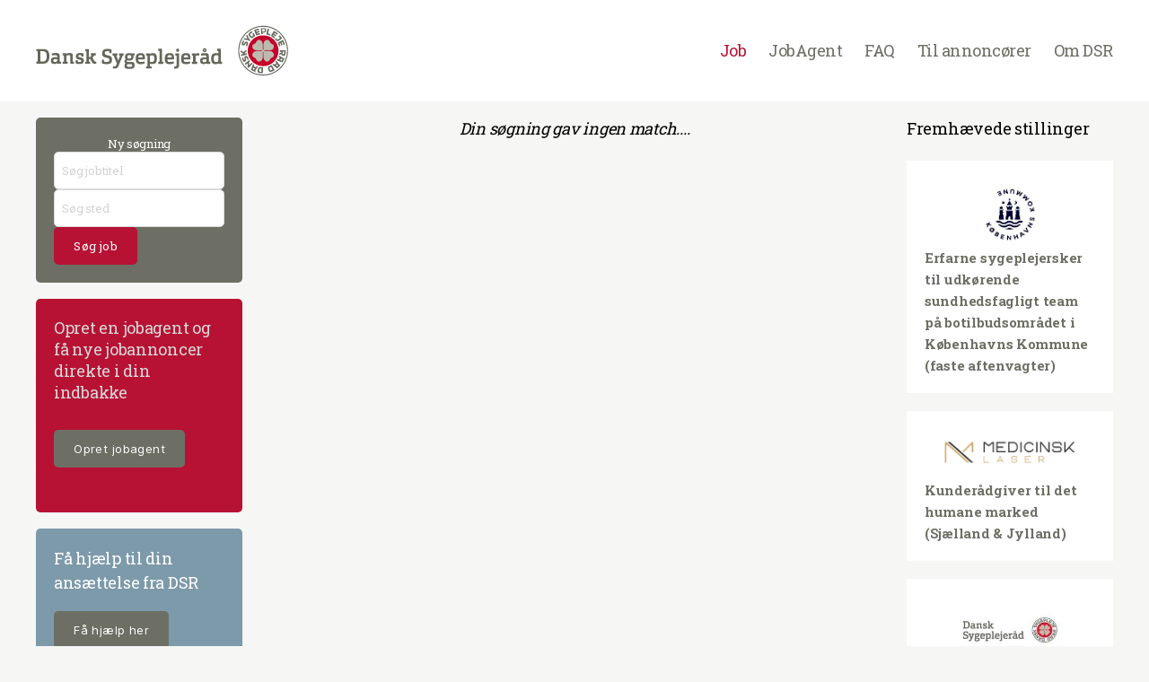

--- FILE ---
content_type: text/css
request_url: https://job.dsr.dk/wp-content/themes/twentytwenty-child/style.css?ver=1.0.9
body_size: 3301
content:
/*
Theme Name: Twenty Twenty Child
Theme URL: https://dbjob.dk/
Description: Twenty Twenty Child Theme
Author: SR
Author URL: https://dbjob.dk/
Template: twentytwenty
Version: 1.0.9
Text Domain: twentytwenty-child
*/




/*
    generiske basis
    generiske
    top og footer
    leftwidget
    rightwidget
    indhold - forside
    jobsøgningsbox - simple
    jobsøgningsbox - advanced - jobagent box
    box til jobagent
    jobbox - liste af job efter søgning
    jobdetaljer
    Søgning med forslag
    jobrullator
    jobrotator


*/





/*******************************
*
*   generiske basis
*
*******************************/

:root {
    --dbjBasisBack: rgb(246,246,245);
    --dbjPrimary: rgb(109,111,100); /* brun */
    --dbjPrimarySecondary: white;
    --dbjSecondary: rgb(183,18,52);
    --dbjFooter: rgb(177,179,179);
    --dbjYellow: rgb(183,18,52);
    --dbjBokse: white;
    --dbjTxtPrimary: rgb(101,101,101);
    --dbjTxtSecondary: rgb(109,111,100);
    --contentWidth: 640px;
    --contentWiderWidth: 740px;
    --defaultFontSize: 1.3rem;
    --font-family: 'Roboto Slab', serif;
}

body.custom-background {
    background-color: var(--dbjBasisBack) !important;
}

body, input {
    font-family: var(--font-family);
    color: #58585a;
}



::placeholder {
    color:lightgray;
}
/*   body:not(.overlay-header) .primary-menu > li > a, body:not(.overlay-header) .primary-menu > li > .icon, .modal-menu a, .footer-menu a, .footer-widgets a, #site-footer .wp-block-button.is-style-outline, .wp-block-pullquote:before, .singular:not(.overlay-header) .entry-header a, .archive-header a, .header-footer-group .color-accent, .header-footer-group .color-accent-hover:hover {
        color: rgb(88,88,90) !important;
    }
    
    .modal-menu a{
        padding-top: 1rem;
        padding-bottom:1rem;
    }
    
    
    
    @media (min-width:700px){
        .modal-menu > li > .ancestor-wrapper > a{
            padding-top: 1rem;
            padding-bottom:1rem;
        }
    }
    
    .primary-menu, .primary-menu .menu-item{
        margin-top:0 !important;
    }*/
/****************************************************
*
*              generiske
*
******************************************************/

h1 {
    font-size:2.4rem;
}
h2 {
    font-size: 2.1rem;
}
h3 {
    font-size: 1.8rem;
}


 #site-footer, .menu-modal, .menu-modal-inner, .search-modal-inner, .archive-header, .singular .entry-header, .singular .featured-media:before, .wp-block-pullquote:before {
    background-color: var(--dbjPrimary);
}
#site-header, .footer-nav-widgets-wrapper {
    background-color: var(--dbjPrimarySecondary) !important;
}

#site-footer {
    background-color: var(--dbjFooter) !important;
}

.footer-top-visible .footer-nav-widgets-wrapper, .footer-top-hidden #site-footer {
    margin-top: 0;
}


/* links */
.color-accent, .color-accent-hover:hover, .color-accent-hover:focus, :root .has-accent-color, .has-drop-cap:not(:focus)::first-letter, .wp-block-button.is-style-outline, a {
    color: var(--dbjPrimary) !important;
}

.modal-menu > li > .ancestor-wrapper > a {
    font-weight:normal;
    
}
.modal-menu li.current-menu-item > .ancestor-wrapper > a {
    text-decoration: none;
}

.dbj-margin {
    margin: 1em auto;
}

/* menu */
/*body:not(.overlay-header) .primary-menu > li > a, body:not(.overlay-header) .primary-menu > li > .icon, .modal-menu a, .footer-menu a, .footer-widgets a, #site-footer .wp-block-button.is-style-outline, .wp-block-pullquote::before, .singular:not(.overlay-header) .entry-header a, .archive-header a, .header-footer-group .color-accent, .header-footer-group .color-accent-hover:hover {
    color: rgb(42,131,126);
}*/
/* knapper i content */
button:not(.toggle), .button, .faux-button, .wp-block-button__link, .wp-block-file .wp-block-file__button, input[type="button"], input[type="reset"], input[type="submit"], .bg-accent, .bg-accent-hover:hover, .bg-accent-hover:focus, :root .has-accent-background-color, .comment-reply-link {
    /*color: rgb(42,131,126);*/
    background-color: var(--dbjPrimary) !important;
    border-radius: 5px;
    padding: 1em 1.7em;
    font-size: 1.2rem;
}

button:focus, button:hover, .button:focus, .button:hover, .faux-button:focus, .faux-button:hover, .wp-block-button .wp-block-button__link:focus, .wp-block-button .wp-block-button__link:hover, .wp-block-file .wp-block-file__button:focus, .wp-block-file .wp-block-file__button:hover, input[type="button"]:focus, input[type="button"]:hover, input[type="reset"]:focus, input[type="reset"]:hover, input[type="submit"]:focus, input[type="submit"]:hover {
    text-decoration:none;
}
/* ikoner og knapper i footer */
/*.social-icons a, #site-footer button:not(.toggle), #site-footer .button, #site-footer .faux-button, #site-footer .wp-block-button__link, #site-footer .wp-block-file__button, #site-footer input[type="button"], #site-footer input[type="reset"], #site-footer input[type="submit"] {
background-color: rgb(42,131,126);
color: white;
}*/


input[type="submit"] {
    text-transform: none;
    font-weight: normal;
}

.dbj_linkButton {
    background-color: var(--dbjPrimary);
    color: rgb(239,238,244) !important;
    padding: 0.8em 1.3em;
    text-decoration: none;
    border-radius: 5px;
}

.dbj_linkButton_Secondary {
    background-color: var(--dbjSecondary);
    color: rgb(239,238,244) !important;
    padding: 0.8em 1.3em;
    text-decoration: none;
    border-radius: 5px;
}

.dbjHeader {
    margin: 0 auto 20px;
    font-size: 3rem;
    text-align:center;
}

.dbj_headerBox {
    background-color: var(--dbjPrimary);
    width: 230px;
    padding: 20px;
    border-radius: 5px;
    color: white;
    font-size: 13px;
    font-weight: bold;
    text-align: center;
    /*letter-spacing:1px;*/
}


.dbj_fullwidth_area {
    padding-top: 4rem;
}

.dbj_largebold {
    font-size: 18px;
    font-weight: 700;
}

.dbj_small_tm {
    margin-top:10px;
}


.dbj_whitebox {
    padding: 20px;
    background-color: var(--dbjBokse);
    font-size: 1.5rem;
}

    .dbj_whitebox input[type=email] {
        border-radius: 5px;
        padding: 1.1rem 0.8rem;
        font-size: 1.3rem;
    }
    .dbj_whitebox form div {
        padding-bottom:10px;
    }
    /*.dbj_fullwidth_area {
    width: 100%;
    max-width: 100%;
}*/
    /*.dbj_fullwidth_area .xentry-content > div {
    width: calc(100% - 8rem);
    max-width: 100%;
}*/
/****************************************************
*
*       top og footer
*
******************************************************/

.menu-item a, .footer-copyright a, .powered-by-wordpress a, .to-the-top {
    color: var(--dbjTxtSecondary) !important;
}

.primary-menu li.current-menu-item > a {
    text-decoration: none !important;
    color: var(--dbjYellow) !important;
}

    .toggle-inner .toggle-text {
        font-size: 1.8rem;
        font-weight:normal;
    }


@media (min-width: 1000px) {
    .header-toggles {
        display: none !important;
    }
}
/****************************************************
*
*       leftwidget
*
******************************************************/
.dbj_leftWidget {
    clear:both;
}

    /*------------media -------------*/
    @media only screen and (min-width: 1100px) {
        .dbj_leftWidget {
            float: right;
        }
    }
/****************************************************
*
*       rightwidget
*
******************************************************/

.dbj_rightWidget {
    margin: 1em auto;
}

/****************************************************
*
*       indhold - forside
*
******************************************************/
    /* billede i top */
    .dbj_searchBgImage {
        height: 370px;
        overflow: hidden;
    }
.dbj_searchBgImage img {
    width: 100%;
    min-width:1650px;
}
.dbj_searchBgImage .featured-media-inner {
    max-width: 100%;
    left: 0;
}


.dbj_searchBackgroundImage {
    height: 370px;
    background-position-x: center;
    background-size: cover;
    background-repeat-x: repeat;
    /*padding-top: 78px;*/
    display: flex;
    align-items: center;
}


/****************************************************
*
*       jobsøgningsbox - simple
*
******************************************************/


/* den omgivende div */
.dbj_jobSearchBox {
    margin: 0 auto;
    width: var(--contentWidth);
    background-color: var(--dbjPrimary);
    padding: 20px;
    /*opacity: 0.95;*/
    border-radius: 5px;
    min-height:121px;
}

    .dbj_jobSearchBox form {
        display: flex;
        column-gap: 10px;
        justify-content: space-between;
    }

        .dbj_jobSearchBox form > div {
            flex-grow:1;
        }
            .dbj_jobSearchBox form > div:last-of-type {
                flex-grow: unset;
            }

/* søgeknappen */
.dbj_jobSearchBox form input[type="submit"] {
    background-color: var(--dbjSecondary) !important;

}


    .dbj_jobSearchBox input[type="text"] {
        border-radius: 5px;
        padding: 1.1rem 0.8rem;
        font-size: 1.3rem;
        
    }

.dbj_miniTxt, .dbj_miniTxt a {
    font-size: 1.2rem;
    color: var(--dbjBokse) !important;
    text-align: left;
}
    .dbj_miniTxt a {
        text-decoration:none;
    }

.dbj_faneblad {
    position: relative;
    top:-20px;
}
    .dbj_faneblad > div {
        position: absolute;
        bottom:0;
        display: flex;
        column-gap: 5px;
    }

    .dbj_faneblad .dbj_faneblad_active {
        padding: 10px 20px;
        border-radius: 5px 5px 0 0;
        background-color: var(--dbjPrimary);
        cursor:pointer;
    }

    .dbj_faneblad .dbj_faneblad_inactive {
        padding: 10px 20px;
        border-radius: 5px 5px 0 0;
        background-color: var(--dbjBokse);
        /*opacity: 0.8;*/
        color: black;
        cursor: pointer;
    }

.dbj_faneomr_js {
    position:relative;
}

    .dbj_faneomr_js .dbj_absolute {
        position: absolute;
        background-color: var(--dbjPrimary);
        width: var(--contentWidth);
        padding: 0px 20px 20px;
        left: -20px;
        border-radius: 5px;
    }
/*------------media -------------*/
@media only screen and (max-width: 640px) {
    .dbj_jobSearchBox {
        width: 100%;
    }
    .dbj_jobSearchBox form {
        flex-direction:column;
    }
}


/****************************************************
*
*       jobsøgningsbox - advanced
*       jobagent box
*
******************************************************/

.dbj_boxtype_advanced, .dbj_jobagentBox {
    padding: 20px;
    width: 230px;
    border-radius: 5px;
}

.dbj_boxtype_advanced {
    background-color: var(--dbjPrimary);
    text-transform: uppercase;
    /*letter-spacing:1px;*/
    font-weight: 700;
}


    /* søgeknappen */
    .dbj_boxtype_advanced form input[type="submit"] {
        background-color: var(--dbjSecondary) !important;
    }


    .dbj_boxtype_advanced input[type="text"] {
        border-radius: 5px;
        padding: 1.1rem 0.8rem;
        font-size: 1.3rem;
    }

    .dbj_boxtype_advanced form {
        display: flex;
        flex-direction: column;
        align-items: end;
        gap: 10px;
    }

    .dbj_boxtype_advanced form > div {
        width: 100%;
    }

    .dbj_boxtype_advanced header {
        font-size: var(--defaultFontSize);
        width: 100%;
        text-align: center;
        color: var(--dbjBokse);
    }

/*------------media -------------*/
@media only screen and (max-width: 1100px) {
    .dbj_boxtype_advanced, .dbj_jobagentBox {
        width: 100%;
        max-width: var(--contentWiderWidth);
        margin: 0 auto;
    }
    .dbj_boxtype_advanced header {
        display: none;
    }

    .dbj_boxtype_advanced form {
            flex-direction: row;
            justify-content:center;
    }
       
}
@media only screen and (max-width: 400px) {
        .dbj_boxtype_advanced form {
            flex-direction: column;
        }
}

/****************************************************
*
*       box til jobagent
*
******************************************************/

.dbj_jobagentBox {
    background-color: var(--dbjYellow);
}
        
/****************************************************
*
*       jobbox - liste af job efter søgning
*
******************************************************/
.dbj_joblist_main {
    display: flex;
    justify-content: center;
    gap: 20px;
}

    .dbj_joblist_main >div {
        flex:1;
    }

.dbj_jobJobliste {
    margin: 1em auto;
    width: var(--contentWiderWidth);
}


.dbj_jobbox {
    display:flex;
    margin-bottom:20px;
}

.dbj_jobbox div {
    background-color: var(--dbjBokse);
    
}

    /* logo */
.dbj_joblogo {
    padding: 20px;
    min-width: 150px;
    order: 2;
    /*background-color: red !important;*/
    flex-basis: content;
}
    .dbj_joblogo img{
        max-width:110px; /*dbj_joblogo - padding */
    }

    /* jobindhold */
.dbj_jobbet {
    flex-grow: 1;
    font-size: 1.3rem;
    padding: 20px;
}

    .dbj_jobbet div {
        margin-bottom:15px;
    }

    

.dbj_jobHeadline a{
    text-decoration: none;
    text-transform: uppercase;
    color: var(--dbjTxtPrimary) !important;
    font-weight: bold;
}

.dbj_jobHeadline {
    display:block;
    font-size:1.7rem;
}

.dbj_paginationNavigation {
    display: flex;
    justify-content: center;
    align-items: center;
}

    .dbj_paginationNavigation .dbj_nav {
        width: 40px;
    }

    .dbj_paginationNavigation .cls-1 {
        fill: #fff;
    }

    .dbj_paginationNavigation .cls-1, .cls-2 {
        stroke: #000;
        stroke-miterlimit: 10;
        stroke-width: 2.13px;
    }
    .dbj_paginationNavigation .cls-2 {
        fill: none;
    }

/*------------media -------------*/
@media only screen and (max-width: 1100px) {
    .dbj_joblist_main, .dbj_jobbox {
        /*background-color: red;*/
        flex-direction: column;
    }

    .dbj_joblist_main {
        align-items: stretch;
    }

    
}
@media only screen and (max-width: 640px) {
    

    .dbj_jobJobliste {
        width: 100%;
    }
}

/****************************************************
*
*       jobdetaljer
*
******************************************************/

.dbj_jobdetails {
    padding: 20px;
    background-color: var(--dbjBokse);
    font-size: 1.3rem;
}

    .dbj_jobdetails .dbj_jobdetailsLogo {
        margin: 20px 0;
        max-height: 200px;
        height: 80px
    }
/****************************************************
*
*       Søgning med forslag
*
******************************************************/
.suggestionsList {
    list-style-type: none;
    padding: 0;
    margin: 0;
}

    .suggestionsList li {
        margin:unset;
    }

    .suggestionsList li a {
        border: 1px solid #ddd;
        margin-top: -1px; /* Prevent double borders */
        background-color: #f6f6f6;
        padding: 12px;
        text-decoration: none;
        font-size: 18px;
        color: black;
        display: block;
    }

    .suggestionsList li {
        display: none;
    }

        .suggestionsList li a:hover:not(.header) {
            background-color: #a5a3a3;
        }
/************/
    .autocomplete {
        /*the container must be positioned relative:*/
        position: relative;
        display: inline-block;
    }
.autocomplete-items {
    font-size: 1.3rem;
    position: absolute;
    border: 1px solid #d4d4d4;
    border-bottom: none;
    border-top: none;
    z-index: 99;
    /*position the autocomplete items to be the same width as the container:*/
    top: 100%;
    left: 0;
    right: 0;
    text-align:left;
}
    .autocomplete-items div {
        padding: 10px;
        cursor: pointer;
        background-color: #fff;
        border-bottom: 1px solid #d4d4d4;
    }

    .autocomplete-items div:hover {
        /*when hovering an item:*/
        background-color: #e9e9e9;
    }
.autocomplete-active {
    /*when navigating through the items using the arrow keys:*/
    background-color: #82a6a0 !important;
    color: #ffffff;
}


/****************************************************
*
*       jobrullator
*
******************************************************/

.dbj_jobrullator a {
    text-decoration:none;
}

.dbj_jobrullator .item {
    height: 210px;
    width: 250px;
    background-color: white;
    padding: 20px;
}
    .dbj_jobrullator .item > div {
        overflow: hidden;
        height: 170px;
    }

.dbj_jobrullator .item a {
    color: var(--dbjTxtPrimary) !important;
    text-transform: uppercase;
}

    .dbj_jobrullator .item img {
        max-height:70px;
        width:auto;
        max-width:210px;
    }
    
/****************************************************
*
*       jobrotator
*
******************************************************/
#jobrotator {
max-width: 100%;
display: flex;
justify-content: center;
flex-wrap: wrap;
}

#jobrotator2 > div {
    margin: 0 0 20px;
    width: 230px;
    padding: 20px;
    background-color: white;
}
#jobrotator2 a {
    text-decoration:none;
}
#jobrotator2 img {
    margin:0 auto;
}



--- FILE ---
content_type: text/css
request_url: https://job.dsr.dk/wp-content/themes/twentytwenty-child/customstyle.css?ver=3.2
body_size: 384
content:
/*
Theme Name: Twenty Twenty Child Custom
Theme URL: https://dbjob.dk/
Description: Twenty Twenty Child Custom Theme
Author: SR
Author URL: https://dbjob.dk/
Template: twentytwenty
Version: 1.0.2
Text Domain: twentytwenty-child
*/


/******* D S R ***********/

/*******************************
*
*   generiske basis
*
*******************************/

:root {
    --dbjBasisBack: rgb(246,246,245);
    --dbjPrimary: rgb(109,111,100); /* brun */
    --dbjPrimarySecondary: white;
    --dbjSecondary: rgb(183,18,52);
    --dbjFooter: rgb(177,179,179);
    --dbjYellow: rgb(183,18,52);
    --dbjBokse: white;
    --dbjTxtPrimary: rgb(101,101,101);
    --dbjTxtSecondary: rgb(109,111,100);
    --contentWidth: 640px;
    --contentWiderWidth: 740px;
    --defaultFontSize: 1.3rem;
    --font-family: 'Roboto Slab', serif;
}


.wp-block-button__link, .dbj_jobHeadline a, .dbj_boxtype_advanced {
    text-transform: none;
    font-weight: normal;
}



.dbj_headerBox {
    font-weight: normal;
}


.dbj_jobbet div {
    color: var(--dbjTxtPrimary);
}

.dbj_jobrullator .item a {
    text-transform: none;
}

.dbj_miniTxt, .dbj_miniTxt a, input[type="submit"], .wp-block-button__link, .dbj_headerBox {
    font-size: 1.3rem;
}


.dbj_jobSearchBox input[type="text"] {
    font-size: 1.4rem;
}

.dbj_jobagentBox {
    color: #d9d9d9;
}


.dsr_info
{
	background-color: #7D9AAA;
    color: white;
    padding: 20px;
    width: 230px;
    border-radius: 5px;
    margin-top: 1em !important;
}

@media only screen and (max-width: 1100px) {
    .dsr_info {
        width: 100%;
        max-width: var(--contentWiderWidth);
        margin: 0 auto;
    }
}



--- FILE ---
content_type: text/javascript
request_url: https://job.dsr.dk/wp-content/plugins/JobSite/js/dbj_faneblad.js?ver=2
body_size: -30
content:
$(function () {

	$(".dbj_faneblad_js").on("click",function () {
		console.log("click");
		if ($(this).hasClass("dbj_faneblad_inactive")) {
			$(".dbj_faneblad_js").removeClass("dbj_faneblad_active").addClass("dbj_faneblad_inactive");
			$(this).removeClass("dbj_faneblad_inactive").addClass("dbj_faneblad_active");

			$(".dbj_faneomr_js").css("display", "none");
			console.log($(this).data("faneid"));
			showDivId = $(this).data("faneid");
			$("#" + showDivId).css("display", "block");
		}
	});
});